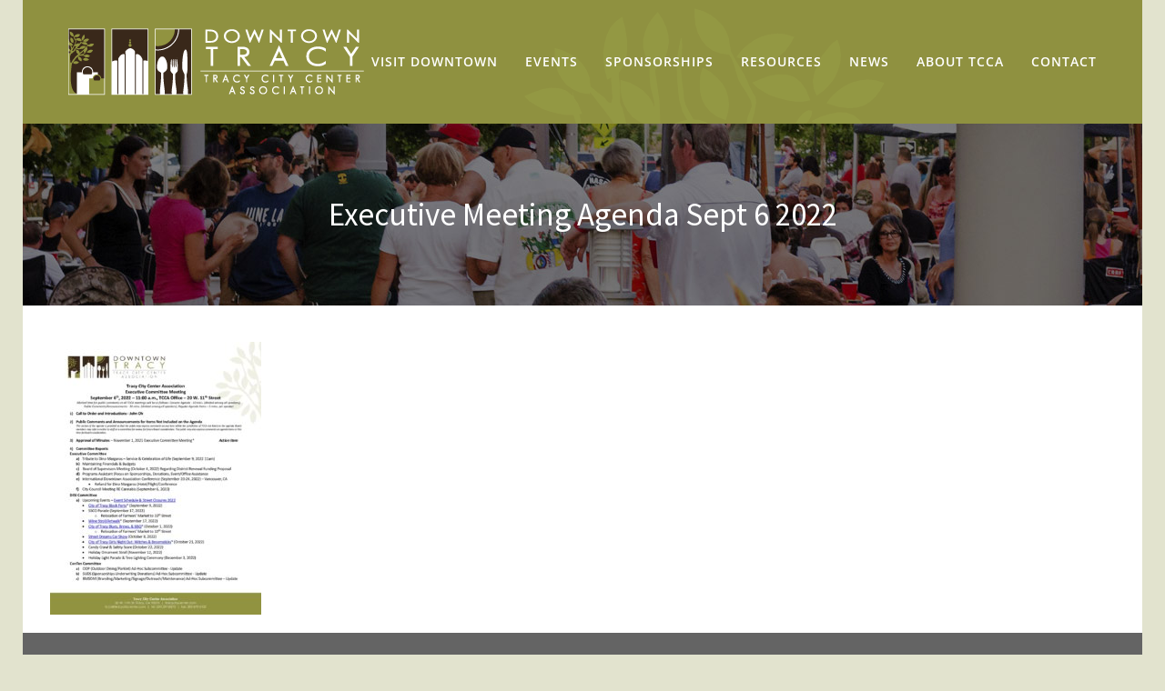

--- FILE ---
content_type: text/plain
request_url: https://www.google-analytics.com/j/collect?v=1&_v=j102&a=1995674759&t=pageview&_s=1&dl=https%3A%2F%2Ftracycitycenter.com%2Fagendas-executive-committee%2Fexecutive-meeting-agenda-sept-6-2022&ul=en-us%40posix&dt=Executive%20Meeting%20Agenda%20Sept%206%202022%20-%20Tracy%20City%20Center%20Association&sr=1280x720&vp=1280x720&_u=IEBAAEABAAAAACAAI~&jid=1157253188&gjid=2135814810&cid=565288903.1768801166&tid=UA-92185342-1&_gid=345783288.1768801166&_r=1&_slc=1&z=1736216719
body_size: -452
content:
2,cG-PBM3PSBPCH